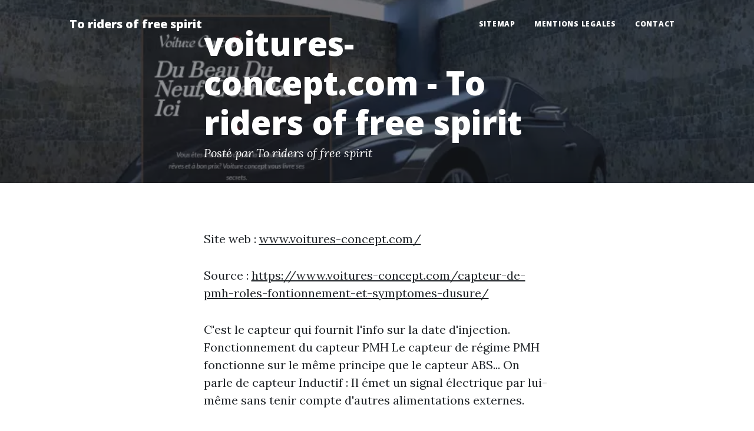

--- FILE ---
content_type: text/html; charset=utf-8
request_url: https://www.to-riders-of-free-spirit.fr/quelle-est-la-meilleure-marque-de-pneu-voiture-voitures-concept/
body_size: 1785
content:
<!DOCTYPE html>
<html lang="fr">
    <head>
        <meta charset="utf-8" />
        <meta name="viewport" content="width=device-width, initial-scale=1, shrink-to-fit=no" />
        <meta name="description" content="" />
        <meta name="author" content="" />
        <link rel="canonical" href="https://www.to-riders-of-free-spirit.fr/quelle-est-la-meilleure-marque-de-pneu-voiture-voitures-concept/" />
        
        <title>voitures-concept.com - To riders of free spirit</title>
        <link rel="icon" type="image/x-icon" href="../assets/favicon.ico" />
        <!-- Google fonts-->
        <link href="https://fonts.googleapis.com/css?family=Lora:400,700,400italic,700italic" rel="stylesheet" type="text/css" />
        <link href="https://fonts.googleapis.com/css?family=Open+Sans:300italic,400italic,600italic,700italic,800italic,400,300,600,700,800" rel="stylesheet" type="text/css" />
        <!-- Core theme CSS (includes Bootstrap)-->
        <link href="../css/styles.css" rel="stylesheet" />
    </head>
    <body>
        <!-- Navigation-->
        <nav class="navbar navbar-expand-lg navbar-light" id="mainNav">
            <div class="container px-4 px-lg-5">
                <a class="navbar-brand" href="https://www.to-riders-of-free-spirit.fr/">To riders of free spirit</a>
                <button class="navbar-toggler" type="button" data-bs-toggle="collapse" data-bs-target="#navbarResponsive" aria-controls="navbarResponsive" aria-expanded="false" aria-label="Toggle navigation">
                    Menu
                    <i class="fas fa-bars"></i>
                </button>
                <div class="collapse navbar-collapse" id="navbarResponsive">
                    <ul class="navbar-nav ms-auto py-4 py-lg-0">
                        <li class="nav-item"><a class="nav-link px-lg-3 py-3 py-lg-4" href="../sitemap.html">sitemap</a></li>
                        <li class="nav-item"><a class="nav-link px-lg-3 py-3 py-lg-4" href="../mentions-legales.html">mentions legales</a></li>
                        <li class="nav-item"><a class="nav-link px-lg-3 py-3 py-lg-4" href="../contact.html">Contact</a></li>
                    </ul>
                </div>
            </div>
        </nav>
        <!-- Page Header-->
        <header class="masthead" style="background-image: url('../assets/img/800x450-voitures-concept.com.webp')">
            <div class="container position-relative px-4 px-lg-5">
                <div class="row gx-4 gx-lg-5 justify-content-center">
                    <div class="col-md-10 col-lg-8 col-xl-7">
                        <div class="post-heading">
                            <h1>voitures-concept.com - To riders of free spirit</h1>
                            <span class="meta">
                                Posté par To riders of free spirit
                            </span>
                        </div>
                    </div>
                </div>
            </div>
        </header>
        <!-- Post Content-->
        <article class="mb-4">
            <div class="container px-4 px-lg-5">
                <div class="row gx-4 gx-lg-5 justify-content-center">
                    <div class="col-md-10 col-lg-8 col-xl-7">
                        <p>Site web : <a href="https://www.voitures-concept.com/">www.voitures-concept.com/</a></p>
                        <p>Source : <a href="https://www.voitures-concept.com/capteur-de-pmh-roles-fontionnement-et-symptomes-dusure/">https://www.voitures-concept.com/capteur-de-pmh-roles-fontionnement-et-symptomes-dusure/</a></p>
                        <p>C'est le capteur qui fournit l'info sur la date d'injection.
Fonctionnement du capteur PMH
Le capteur de régime PMH fonctionne sur le même principe que le capteur ABS... On parle de capteur Inductif : Il émet un signal électrique par lui-même sans tenir compte d'autres alimentations externes.</p>
                        <img class="img-fluid" src="../assets/img/800x450-voitures-concept.com.webp" alt="" />
                        <p>Source : <a href="https://www.voitures-concept.com/conseils-pratiques-pour-tester-ses-bougies-de-prechauffage-de-voiture/">https://www.voitures-concept.com/conseils-pratiques-pour-tester-ses-bougies-de-prechauffage-de-voiture/</a></p>
                        <p>À la différence de la bougie d’allumage utilisée par le véhicule à essence, celles de préchauffage sont activées au demarrage du moteur entre 0 à 300 secondes près. Toutefois, celles-ci sont fonction de la température du moteur et du modèle d’injection (directe, indirecte).</p>
                    </div>
                </div>
            </div>
        </article><!-- Footer-->
        <footer class="border-top">
            <div class="container px-4 px-lg-5">
                <div class="row gx-4 gx-lg-5 justify-content-center">
                    <div class="col-md-10 col-lg-8 col-xl-7">
                        <div class="small text-center text-muted fst-italic">Copyright &copy; to-riders-of-free-spirit.fr 2023</div>
                    </div>
                </div>
            </div>
        </footer>
        <!-- Bootstrap core JS-->
        <script src="https://cdn.jsdelivr.net/npm/bootstrap@5.1.3/dist/js/bootstrap.bundle.min.js"></script>
        <!-- Core theme JS-->
        <script src="../js/scripts.js"></script>
    <script defer src="https://static.cloudflareinsights.com/beacon.min.js/vcd15cbe7772f49c399c6a5babf22c1241717689176015" integrity="sha512-ZpsOmlRQV6y907TI0dKBHq9Md29nnaEIPlkf84rnaERnq6zvWvPUqr2ft8M1aS28oN72PdrCzSjY4U6VaAw1EQ==" data-cf-beacon='{"version":"2024.11.0","token":"29d52de43806429b9cd17f01bcf65aad","r":1,"server_timing":{"name":{"cfCacheStatus":true,"cfEdge":true,"cfExtPri":true,"cfL4":true,"cfOrigin":true,"cfSpeedBrain":true},"location_startswith":null}}' crossorigin="anonymous"></script>
</body>
</html>